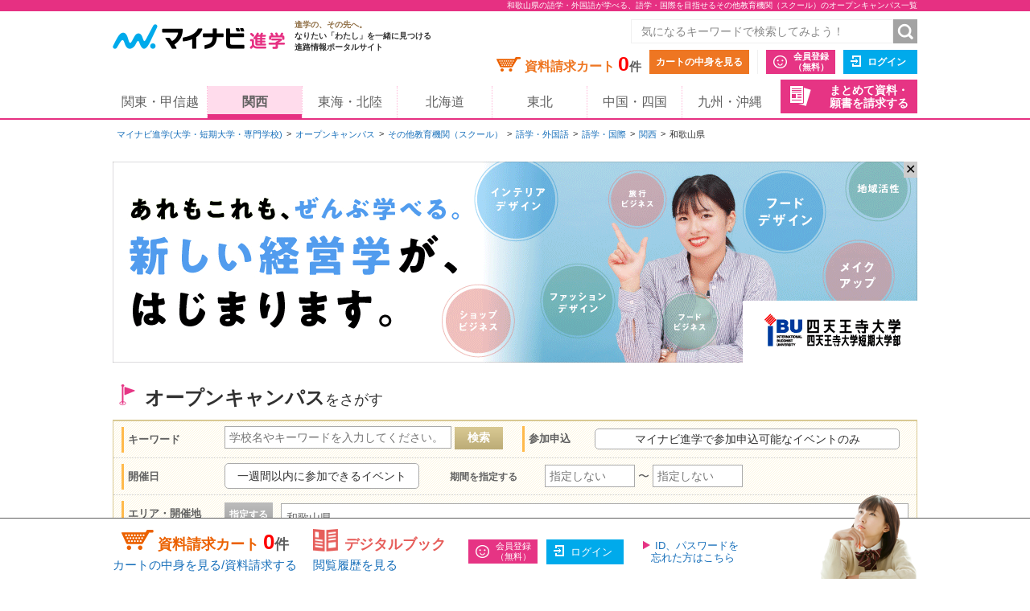

--- FILE ---
content_type: text/html;charset=UTF-8
request_url: https://shingaku.mynavi.jp/zenkoku/search/event/?a=6&el=30&ctd1=3&sc=7&wc=16
body_size: 12845
content:
<!DOCTYPE html>
<html lang="ja">
<head prefix="og: http://ogp.me/ns# fb: http://ogp.me/ns/fb# website: http://ogp.me/ns/website#">
<meta charset="UTF-8">

<meta http-equiv="X-UA-Compatible" content="IE=edge">
<meta name="viewport" content="width=1020">
<link rel="apple-touch-icon" href="/pc/images/common/apple-touch-icon.png?588f126b2a02d57f6df5033b362e0c618cfcd85d">

<meta name="_csrf" content="c6874feb-e4ca-4fd8-8621-584814eb284f" />
<meta name="_csrf_header" content="X-CSRF-TOKEN" />



<title>和歌山県の語学・外国語が学べる、語学・国際を目指せるその他教育機関（スクール）のオープンキャンパス一覧｜マイナビ進学</title>

<meta name="description" content="和歌山県のオープンキャンパス一覧。マイナビ進学は大学・短期大学(短大)・専門学校の情報を紹介し、資料請求できる進学情報サイトです。学校情報のほか、学校見学会・オープンキャンパスや入試・出願情報も数多く掲載しています。マイナビ進学は大学・短期大学(短大)・専門学校の情報を紹介し、資料請求できる進学情報サイトです。学校情報のほか、学校見学会・オープンキャンパスや入試・出願情報も数多く掲載しています。" >

<meta name="robots" content="noindex" />

<link rel="canonical" href="https://shingaku.mynavi.jp/zenkoku/search/event/?a=6&el=30">





<meta property="og:locale" content="ja_JP">
<meta property="og:type" content="website">
<meta property="og:site_name" content="マイナビ進学"/>

<meta property="og:title" content="和歌山県の語学・外国語が学べる、語学・国際を目指せるその他教育機関（スクール）のオープンキャンパス一覧｜マイナビ進学">



<meta property="og:url" content="https://shingaku.mynavi.jp/zenkoku/search/event/?a=6&amp;el=30"/>



<link rel="stylesheet" href="/pc/css/common.css?588f126b2a02d57f6df5033b362e0c618cfcd85d" media="all">



<script src="/pc/js/libs/modernizr.js?588f126b2a02d57f6df5033b362e0c618cfcd85d"></script>

<script type="text/javascript" src="//d.rcmd.jp/shingaku.mynavi.jp/item/recommend.js" charset="UTF-8"></script>
<!-- GA Tag Push -->
<script>
    window.dataLayer = window.dataLayer || [];
    const u_id = '';
    dataLayer.push({
        user_id: u_id !== "" ? u_id : null
    });
</script>
<!-- End GA Tag Push -->
<!-- Google Tag Manager -->
<script>(function(w,d,s,l,i){w[l]=w[l]||[];w[l].push({'gtm.start':
        new Date().getTime(),event:'gtm.js'});var f=d.getElementsByTagName(s)[0],
    j=d.createElement(s),dl=l!='dataLayer'?'&l='+l:'';j.async=true;j.src=
    'https://www.googletagmanager.com/gtm.js?id='+i+dl;f.parentNode.insertBefore(j,f);
})(window,document,'script','dataLayer','GTM-T895KX');</script>
<!-- End Google Tag Manager --><link rel="stylesheet" href="/pc/css/search/search.css?588f126b2a02d57f6df5033b362e0c618cfcd85d" media="all">
<link rel="stylesheet" href="/pc/css/search/colorbox.css?588f126b2a02d57f6df5033b362e0c618cfcd85d" media="all">
<link rel="stylesheet" href="/pc/css/search/jquery.jscrollpane.css?588f126b2a02d57f6df5033b362e0c618cfcd85d" media="all">
<script type="application/ld+json">
{
  "@context": "http://schema.org",
  "@type": "BreadcrumbList",
  "itemListElement":
  [{
    "@type": "ListItem",
    "position": 1,
    "item": {
      "url" : "https://shingaku.mynavi.jp",
      "name": "マイナビ進学(大学・短期大学・専門学校)",
      "id": "https://shingaku.mynavi.jp"
    }
  }
  ,{
    "@type": "ListItem",
    "position": 2,
    "item": {
      "url" : "https://shingaku.mynavi.jp/zenkoku/search/event/?",
      "name": "オープンキャンパス",
      "id" : "https://shingaku.mynavi.jp/zenkoku/search/event/?"
    }
  }
  ,{
    "@type": "ListItem",
    "position": 3,
    "item": {
      "url" : "https://shingaku.mynavi.jp/zenkoku/search/event/?ctd1=3",
      "name": "その他教育機関（スクール）",
      "id" : "https://shingaku.mynavi.jp/zenkoku/search/event/?ctd1=3"
    }
  }
  ,{
    "@type": "ListItem",
    "position": 4,
    "item": {
      "url" : "https://shingaku.mynavi.jp/zenkoku/search/event/?ctd1=3&amp;sc=7",
      "name": "語学・外国語",
      "id" : "https://shingaku.mynavi.jp/zenkoku/search/event/?ctd1=3&amp;sc=7"
    }
  }
  ,{
    "@type": "ListItem",
    "position": 5,
    "item": {
      "url" : "https://shingaku.mynavi.jp/zenkoku/search/event/?ctd1=3&amp;sc=7&amp;wc=16",
      "name": "語学・国際",
      "id" : "https://shingaku.mynavi.jp/zenkoku/search/event/?ctd1=3&amp;sc=7&amp;wc=16"
    }
  }
  ,{
    "@type": "ListItem",
    "position": 6,
    "item": {
      "url" : "https://shingaku.mynavi.jp/zenkoku/search/event/?ctd1=3&amp;sc=7&amp;wc=16&amp;a=6",
      "name": "関西",
      "id" : "https://shingaku.mynavi.jp/zenkoku/search/event/?ctd1=3&amp;sc=7&amp;wc=16&amp;a=6"
    }
  }
  ,{
    "@type": "ListItem",
    "position": 7,
    "item": {
      "name": "和歌山県"
    }
  }
  ]
}
</script>
</head>
<body class="kengakukai">
<!-- Google Tag Manager (noscript) -->
<noscript><iframe src="https://www.googletagmanager.com/ns.html?id=GTM-T895KX"
                  height="0" width="0" style="display:none;visibility:hidden"></iframe></noscript>
<!-- End Google Tag Manager (noscript) --><div id="pagetop" class="page-wrap">
  <header class="g-header">



<h1 class="page-title"><span class="inner">和歌山県の語学・外国語が学べる、語学・国際を目指せるその他教育機関（スクール）のオープンキャンパス一覧</span></h1>



    <div class="inner">
      <a class="logo" href="/"><img src="/pc/images/common/logo_shingaku.png" width="214" height="40" alt="マイナビ進学"></a>
      <p class="logo-lede"><span>進学の、その先へ。</span><br>なりたい「わたし」を一緒に見つける<br>進路情報ポータルサイト</p>

      <form id="freeword_form" class="freeword-form" name="freeword_form" action="/search/freeword/" method="get">
        <input id="common-keyword" class="freeword-text" name="fw" type="text" value=""  placeholder="気になるキーワードで検索してみよう！" maxlength="256">
        <input id="common-freeword-button" class="freeword-submit" type="submit" value="検索">
      <!-- /.freeword-form --></form>
      <ul class="header-menu">
          <li><div class="cart-wrap">資料請求カート <span id="seikyuuCartCount" class="cart-num">0</span><span class="cart-unit">件</span></div><a class="btn-view-cart" href="/seikyuu/sentaku/">カートの中身を見る</a></li>
              <li class="separator"><a class="btn-entry-member" href="https://member.shingaku.mynavi.jp/member/info/register-input?siteId=01" rel="nofollow">会員登録<span>（無料）</span></a></li>
              <li><a class="btn-login" href="javascript:void(0);" onclick="javascript:clickTargetUrl('/login.html?finishTo=https%3A%2F%2Fshingaku.mynavi.jp%2Fzenkoku%2Fsearch%2Fevent%2F%3Fa%3D6%26el%3D30%26ctd1%3D3%26sc%3D7%26wc%3D16');" rel="nofollow">ログイン</a></li>

        <li class="request-bundle">
        <a class="btn-request-bundle" href="/ikkatsu/">まとめて資料・<span>願書を請求する</span></a>
        </li>
      <!-- /.header-menu --></ul>

    <!-- /.inner --></div>
    <nav class="g-nav">
      <ul class="inner">
        <li><a href="/kanto/">関東・甲信越</a></li>
        <li><a class="current" href="/kansai/">関西</a></li>
        <li><a href="/tokai/">東海・北陸</a></li>
        <li><a href="/hokkaido/">北海道</a></li>
        <li><a href="/tohoku/">東北</a></li>
        <li><a href="/shikoku/">中国・四国</a></li>
        <li><a href="/kyusyu/">九州・沖縄</a></li>
      </ul>
    </nav>
  <!-- /.g-header --></header>
  <div class="contents">

<div class="breadcrumbs">
  <ul>
    <li><a href="/">マイナビ進学(大学・短期大学・専門学校)</a></li>
        <li><a href="/search/event/">オープンキャンパス</a></li>
          <li><a href="/zenkoku/search/event/?ctd1=3">その他教育機関（スクール）</a></li>
          <li><a href="/zenkoku/search/event/?ctd1=3&amp;sc=7">語学・外国語</a></li>
          <li><a href="/zenkoku/search/event/?ctd1=3&amp;sc=7&amp;wc=16">語学・国際</a></li>
          <li><a href="/zenkoku/search/event/?ctd1=3&amp;sc=7&amp;wc=16&amp;a=6">関西</a></li>
          <li>和歌山県</li>
  </ul>
<!-- /.breadcrumbs --></div>
<div class="bnr-area-top" id="image_close">
    <a href="javascript:clickAdvertiseAreaCollectLog('https://www.shitennoji.ac.jp/special/aday/lifebusiness/','1','3','2596','16422','10200051','25014744','','','6');"  rel="nofollow" >
        <img src="/img/pabp/147/260115114633/1.gif" alt="">
    </a>
    <span class="floatBanner_closeBtn" id="close" onclick="setClosedAreaImpactBanner();">✕</span>
</div>


    <div class="main">
      <h2 class="contents-title icon-flag">オープンキャンパス<span>をさがす</span></h2>


<div style="display:none;">
  <div id="apoint1_box" class="apointBox">
    <form id="" action="#" method="get">
      <div class="mobal_frame">
      <div class="modal_content">
        <p class="h3">学べる学問を選んでください。</p>
        <dl class="modal_message clearfix">
          <dt>学校探しのワンポイント！</dt>
          <dd>条件が細かすぎると良い学校を見逃すかも。まずは大分野を指定して検索してみよう。</dd>
        </dl>
        <div class="modal_2column clearfix">
          <div class="modal_2column_l">
            <dl class="modal_step01">
              <dt>STEP1</dt>
              <dd>大分類を一つ選んでください。<span class="point01">必須</span></dd>
            </dl>
            <div class="modal_select_wrap">
              <div class="categoryFirst">
                  <label class="checkbox-wrap"><input type="radio" name="studyCategory" value="1"><span>文学・歴史・地理</span></label>
                  <label class="checkbox-wrap"><input type="radio" name="studyCategory" value="2"><span>法律・政治</span></label>
                  <label class="checkbox-wrap"><input type="radio" name="studyCategory" value="3"><span>経済・経営・商学</span></label>
                  <label class="checkbox-wrap"><input type="radio" name="studyCategory" value="4"><span>社会学・マスコミ・観光</span></label>
                  <label class="checkbox-wrap"><input type="radio" name="studyCategory" value="5"><span>人間・心理</span></label>
                  <label class="checkbox-wrap"><input type="radio" name="studyCategory" value="6"><span>福祉・介護</span></label>
                  <label class="checkbox-wrap"><input type="radio" name="studyCategory" value="7"><span>語学・外国語</span></label>
                  <label class="checkbox-wrap"><input type="radio" name="studyCategory" value="8"><span>国際・国際関係</span></label>
                  <label class="checkbox-wrap"><input type="radio" name="studyCategory" value="9"><span>数学・物理・化学</span></label>
                  <label class="checkbox-wrap"><input type="radio" name="studyCategory" value="10"><span>工学・建築</span></label>
                  <label class="checkbox-wrap"><input type="radio" name="studyCategory" value="11"><span>情報学・通信</span></label>
                  <label class="checkbox-wrap"><input type="radio" name="studyCategory" value="12"><span>地球・環境・エネルギー</span></label>
                  <label class="checkbox-wrap"><input type="radio" name="studyCategory" value="13"><span>農学・水産学・生物</span></label>
                  <label class="checkbox-wrap"><input type="radio" name="studyCategory" value="14"><span>医学・歯学・薬学・看護・リハビリ</span></label>
                  <label class="checkbox-wrap"><input type="radio" name="studyCategory" value="15"><span>体育・健康・スポーツ</span></label>
                  <label class="checkbox-wrap"><input type="radio" name="studyCategory" value="16"><span>生活・服飾・美容</span></label>
                  <label class="checkbox-wrap"><input type="radio" name="studyCategory" value="17"><span>栄養・食物</span></label>
                  <label class="checkbox-wrap"><input type="radio" name="studyCategory" value="18"><span>教育・保育</span></label>
                  <label class="checkbox-wrap"><input type="radio" name="studyCategory" value="19"><span>芸術・表現・音楽</span></label>
                  <label class="checkbox-wrap"><input type="radio" name="studyCategory" value="20"><span>総合・教養</span></label>
              </div>
            </div>
          </div><!-- /modal_2column_l -->
          <div class="modal_2column_r">
            <dl class="modal_step01">
              <dt>STEP2</dt>
              <dd>小分類を一つ選んでください。<span class="point02">任意</span></dd>
            </dl>
            <div class="modal_select_wrap">
              <div class="categorySecond"></div>
            </div>
          </div><!-- /modal_2column_r -->
          </div><!-- /modal_2column -->
          <div class="btn-wrap"><span class="btn-more">この条件で確定する</span>
            <span class="search-reset-btn">
              <input type="reset" id="reset_studyCategory" value="条件をリセット">
            </span>
          </div>
        </div><!-- /modal_content -->
      </div><!-- /mobal_frame -->
    </form>
  <!-- /.apoint1_box --></div>

  <div id="apoint2_box" class="apointBox">
    <form id="" action="#" method="get">
      <div class="mobal_frame">
        <div class="modal_content">
        <p class="h3">目指せる職種を選んでください。</p>
        <dl class="modal_message clearfix">
        <dt>学校探しのワンポイント！</dt>
        <dd>条件が細かすぎると良い学校を見逃すかも。まずは大分野を指定して検索してみよう。</dd>
        </dl>
        <div class="modal_3column clearfix">
          <div class="modal_3column_l">
            <dl class="modal_step01">
              <dt>STEP1</dt>
              <dd>大分類を一つ<br>選んでください。<span class="point01">必須</span></dd>
            </dl>
            <div class="modal_select_wrap">
              <div class="categoryFirst">
                  <label class="checkbox-wrap"><input type="radio" name="workCategory" value="1"><span>コンピュータ・Web・ゲーム</span></label>
                  <label class="checkbox-wrap"><input type="radio" name="workCategory" value="2"><span>機械・電気・化学</span></label>
                  <label class="checkbox-wrap"><input type="radio" name="workCategory" value="3"><span>自動車・航空・船舶・鉄道・宇宙</span></label>
                  <label class="checkbox-wrap"><input type="radio" name="workCategory" value="4"><span>建築・土木・インテリア</span></label>
                  <label class="checkbox-wrap"><input type="radio" name="workCategory" value="5"><span>動物・植物</span></label>
                  <label class="checkbox-wrap"><input type="radio" name="workCategory" value="6"><span>環境・自然・バイオ</span></label>
                  <label class="checkbox-wrap"><input type="radio" name="workCategory" value="7"><span>医療・歯科・看護・リハビリ</span></label>
                  <label class="checkbox-wrap"><input type="radio" name="workCategory" value="8"><span>福祉・介護</span></label>
                  <label class="checkbox-wrap"><input type="radio" name="workCategory" value="9"><span>美容・理容・メイクアップ</span></label>
                  <label class="checkbox-wrap"><input type="radio" name="workCategory" value="10"><span>エステ・ネイル・リラクゼーション</span></label>
                  <label class="checkbox-wrap"><input type="radio" name="workCategory" value="11"><span>食・栄養・調理・製菓</span></label>
                  <label class="checkbox-wrap"><input type="radio" name="workCategory" value="12"><span>教育</span></label>
                  <label class="checkbox-wrap"><input type="radio" name="workCategory" value="13"><span>保育・こども</span></label>
                  <label class="checkbox-wrap"><input type="radio" name="workCategory" value="14"><span>健康・スポーツ</span></label>
                  <label class="checkbox-wrap"><input type="radio" name="workCategory" value="15"><span>ビジネス・経営</span></label>
                  <label class="checkbox-wrap"><input type="radio" name="workCategory" value="16"><span>語学・国際</span></label>
                  <label class="checkbox-wrap"><input type="radio" name="workCategory" value="17"><span>公務員・政治・法律</span></label>
                  <label class="checkbox-wrap"><input type="radio" name="workCategory" value="18"><span>旅行・ホテル・ブライダル・観光</span></label>
                  <label class="checkbox-wrap"><input type="radio" name="workCategory" value="19"><span>ファッション</span></label>
                  <label class="checkbox-wrap"><input type="radio" name="workCategory" value="20"><span>デザイン・芸術・写真</span></label>
                  <label class="checkbox-wrap"><input type="radio" name="workCategory" value="21"><span>マスコミ・芸能・アニメ・声優・漫画</span></label>
                  <label class="checkbox-wrap"><input type="radio" name="workCategory" value="22"><span>音楽・イベント</span></label>
              </div>
            </div>
          </div><!-- /modal_3column_l -->
          <div class="modal_3column_c">
            <dl class="modal_step01">
              <dt>STEP2</dt>
              <dd>中分類を一つ<br>選んでください。<span class="point02">任意</span></dd>
            </dl>
            <div class="modal_select_wrap">
              <div class="categorySecond"></div>
            </div>
          </div><!-- /modal_3column_c -->
          <div class="modal_3column_r">
            <dl class="modal_step01">
              <dt>STEP3</dt>
              <dd>小分類を一つ<br>選んでください。<span class="point02">任意</span></dd>
            </dl>
            <div class="modal_select_wrap">
              <div class="categoryThird"></div>
            </div>
          </div><!-- /modal_3column_r -->
        </div><!-- /modal_3column -->
          <div class="btn-wrap"><span class="btn-more">この条件で確定する</span>
            <span class="search-reset-btn">
              <input type="reset" id="reset_workCategory" value="条件をリセット">
            </span>
          </div>
        </div><!-- /modal_content -->
      </div><!-- /mobal_frame -->
    </form>
  <!-- /.apoint2_box --></div>

  <div id="apoint3_box" class="apointBox js-event-modal">
    <form id="" action="#" method="get">

      <div class="mobal_frame">

        <div class="modal_content">
          <p class="h3">イベントの特徴を選んでください。<span>（複数選択可）</span></p>

          <div class="modal_longcolumn_checkarea clearfix">
                <div class="modal_select_wrap">
              <label class="long js-nocheck "><input type="checkbox" name="event_fueture" value="1">無料ランチ付き</label>
              <label class="short js-nocheck "><input type="checkbox" name="event_fueture" value="2">保護者同伴可</label>
              <label class="short js-nocheck "><input type="checkbox" name="event_fueture" value="3">プレゼントあり</label>
              <label class="short js-nocheck "><input type="checkbox" name="event_fueture" value="4">入退場自由</label>
              <label class="long js-nocheck "><input type="checkbox" name="event_fueture" value="5">事前申込不要</label>
                </div><!-- /modal_select_wrap -->
                <div class="modal_select_wrap">
              <label class="long js-nocheck "><input type="checkbox" name="event_fueture" value="6">体験講座</label>
              <label class="short js-nocheck "><input type="checkbox" name="event_fueture" value="7">模擬授業</label>
              <label class="short js-nocheck "><input type="checkbox" name="event_fueture" value="8">キャンパスツアー</label>
              <label class="short js-nocheck "><input type="checkbox" name="event_fueture" value="9">在学生と話すことができる</label>
              <label class="long js-nocheck "><input type="checkbox" name="event_fueture" value="10">受験料の割引・免除あり</label>
                </div><!-- /modal_select_wrap -->
                <div class="modal_select_wrap">
              <label class="long js-nocheck "><input type="checkbox" name="event_fueture" value="11">総合型選抜／AO入試エントリー受付</label>
              <label class="short js-nocheck "><input type="checkbox" name="event_fueture" value="12">入試対策講座開催</label>
              <label class="short js-nocheck "><input type="checkbox" name="event_fueture" value="13">交通費補助</label>
              <label class="short js-nocheck "><input type="checkbox" name="event_fueture" value="14">無料送迎バス運行</label>
              <label class="long js-nocheck "><input type="checkbox" name="event_fueture" value="15">宿泊補助あり</label>
                </div><!-- /modal_select_wrap -->
                <div class="modal_select_wrap">
              <label class="long js-nocheck "><input type="checkbox" name="event_fueture" value="16">学園祭と同時開催</label>
              <label class="short js-nocheck "><input type="checkbox" name="event_fueture" value="17">願書無料配布</label>
              <label class="short js-nocheck "><input type="checkbox" name="event_fueture" value="18">過去問題配布</label>
              <label class="short js-nocheck "><input type="checkbox" name="event_fueture" value="19">個別対応</label>
                </div><!-- /modal_select_wrap -->

            <div class="btn-wrap"><span class="btn-more">この条件で確定する</span>
              <span class="search-reset-btn">
                <input type="reset" id="reset_apoint3_box" value="条件をリセット">
              </span>
            </div>

          </div><!-- /modal_1column_checkarea -->

        </div><!-- /modal_content -->

      </div><!-- /mobal_frame -->
    </form>
  <!-- /.apoint3_box --></div>


<div id="apoint5_box" class="apointBox">
  <form id="" action="#" method="get">
  <div class="mobal_frame">
    <div class="modal_content">
      <p class="h3">エリアを選んでください。</p>

      <div class="modal_1column_checkarea clearfix">
        <div class="modal_select_wrap type02">
          <dl class="clearfix">
          <dt>エリア</dt>
          <dd class="js-area-search js-checkbox-radio">
            <label class="checkbox-wrap areaType js-nocheck" onclick="onClickArea('')">
              <input id="aAll" type="checkbox" name="area" class="checkall" value="" />
              <span>すべて</span>
            </label>
              <label onclick="onClickArea('1')" class="checkbox-wrap areaType js-nocheck">
                <input type="checkbox" name="area" value="1" />
                <span>北海道</span>
              </label>
              <label onclick="onClickArea('2')" class="checkbox-wrap areaType js-nocheck">
                <input type="checkbox" name="area" value="2" />
                <span>東北</span>
              </label>
              <label onclick="onClickArea('3')" class="checkbox-wrap areaType js-nocheck">
                <input type="checkbox" name="area" value="3" />
                <span>関東・甲信越</span>
              </label>
              <label onclick="onClickArea('4')" class="checkbox-wrap areaType js-nocheck">
                <input type="checkbox" name="area" value="4" />
                <span>東海・北陸</span>
              </label>
              <label onclick="onClickArea('6')" class="checkbox-wrap areaType js-checked">
                <input type="checkbox" name="area" value="6" />
                <span>関西</span>
              </label>
              <label onclick="onClickArea('7')" class="checkbox-wrap areaType js-nocheck">
                <input type="checkbox" name="area" value="7" />
                <span>中国・四国</span>
              </label>
              <label onclick="onClickArea('8')" class="checkbox-wrap areaType js-nocheck">
                <input type="checkbox" name="area" value="8" />
                <span>九州・沖縄</span>
              </label>
          </dd>
          </dl>
        </div><!-- /modal_select_wrap -->
        <div id="areaType" data-areacode="6" style="display:none"></div>
        <p class="h3">開催地を選んでください。</p>
        <div class="modal_1column_checkarea clearfix">
        <div class="modal_select_wrap type02">
          <dl id="showLocation" class="clearfix">
          <dt>開催地</dt>
          <dd class="js-checkbox-all">
            <label id="allLocation" class="checkbox-wrap js-nocheck">
              <input type="checkbox" id="elAll" name="location" class="checkall" value="" >
              <span>すべて</span>
            </label>
                <label name="location" data-areacode="1" class="checkbox-wrap js-nocheck">
                  <input type="checkbox" name="location" value="1">
                  <span>北海道</span>
                </label>
                <label name="location" data-areacode="2" class="checkbox-wrap js-nocheck">
                  <input type="checkbox" name="location" value="2">
                  <span>青森県</span>
                </label>
                <label name="location" data-areacode="2" class="checkbox-wrap js-nocheck">
                  <input type="checkbox" name="location" value="3">
                  <span>岩手県</span>
                </label>
                <label name="location" data-areacode="2" class="checkbox-wrap js-nocheck">
                  <input type="checkbox" name="location" value="4">
                  <span>宮城県</span>
                </label>
                <label name="location" data-areacode="2" class="checkbox-wrap js-nocheck">
                  <input type="checkbox" name="location" value="5">
                  <span>秋田県</span>
                </label>
                <label name="location" data-areacode="2" class="checkbox-wrap js-nocheck">
                  <input type="checkbox" name="location" value="6">
                  <span>山形県</span>
                </label>
                <label name="location" data-areacode="2" class="checkbox-wrap js-nocheck">
                  <input type="checkbox" name="location" value="7">
                  <span>福島県</span>
                </label>
                <label name="location" data-areacode="3" class="checkbox-wrap js-nocheck">
                  <input type="checkbox" name="location" value="8">
                  <span>茨城県</span>
                </label>
                <label name="location" data-areacode="3" class="checkbox-wrap js-nocheck">
                  <input type="checkbox" name="location" value="9">
                  <span>栃木県</span>
                </label>
                <label name="location" data-areacode="3" class="checkbox-wrap js-nocheck">
                  <input type="checkbox" name="location" value="10">
                  <span>群馬県</span>
                </label>
                <label name="location" data-areacode="3" class="checkbox-wrap js-nocheck">
                  <input type="checkbox" name="location" value="11">
                  <span>埼玉県</span>
                </label>
                <label name="location" data-areacode="3" class="checkbox-wrap js-nocheck">
                  <input type="checkbox" name="location" value="12">
                  <span>千葉県</span>
                </label>
                <label name="location" data-areacode="3" class="checkbox-wrap js-nocheck">
                  <input type="checkbox" name="location" value="13">
                  <span>東京都</span>
                </label>
                <label name="location" data-areacode="3" class="checkbox-wrap js-nocheck">
                  <input type="checkbox" name="location" value="14">
                  <span>神奈川県</span>
                </label>
                <label name="location" data-areacode="3" class="checkbox-wrap js-nocheck">
                  <input type="checkbox" name="location" value="15">
                  <span>新潟県</span>
                </label>
                <label name="location" data-areacode="3" class="checkbox-wrap js-nocheck">
                  <input type="checkbox" name="location" value="19">
                  <span>山梨県</span>
                </label>
                <label name="location" data-areacode="3" class="checkbox-wrap js-nocheck">
                  <input type="checkbox" name="location" value="20">
                  <span>長野県</span>
                </label>
                <label name="location" data-areacode="4" class="checkbox-wrap js-nocheck">
                  <input type="checkbox" name="location" value="16">
                  <span>富山県</span>
                </label>
                <label name="location" data-areacode="4" class="checkbox-wrap js-nocheck">
                  <input type="checkbox" name="location" value="17">
                  <span>石川県</span>
                </label>
                <label name="location" data-areacode="4" class="checkbox-wrap js-nocheck">
                  <input type="checkbox" name="location" value="18">
                  <span>福井県</span>
                </label>
                <label name="location" data-areacode="4" class="checkbox-wrap js-nocheck">
                  <input type="checkbox" name="location" value="21">
                  <span>岐阜県</span>
                </label>
                <label name="location" data-areacode="4" class="checkbox-wrap js-nocheck">
                  <input type="checkbox" name="location" value="22">
                  <span>静岡県</span>
                </label>
                <label name="location" data-areacode="4" class="checkbox-wrap js-nocheck">
                  <input type="checkbox" name="location" value="23">
                  <span>愛知県</span>
                </label>
                <label name="location" data-areacode="4" class="checkbox-wrap js-nocheck">
                  <input type="checkbox" name="location" value="24">
                  <span>三重県</span>
                </label>
                <label name="location" data-areacode="6" class="checkbox-wrap js-nocheck">
                  <input type="checkbox" name="location" value="25">
                  <span>滋賀県</span>
                </label>
                <label name="location" data-areacode="6" class="checkbox-wrap js-nocheck">
                  <input type="checkbox" name="location" value="26">
                  <span>京都府</span>
                </label>
                <label name="location" data-areacode="6" class="checkbox-wrap js-nocheck">
                  <input type="checkbox" name="location" value="27">
                  <span>大阪府</span>
                </label>
                <label name="location" data-areacode="6" class="checkbox-wrap js-nocheck">
                  <input type="checkbox" name="location" value="28">
                  <span>兵庫県</span>
                </label>
                <label name="location" data-areacode="6" class="checkbox-wrap js-nocheck">
                  <input type="checkbox" name="location" value="29">
                  <span>奈良県</span>
                </label>
                <label name="location" data-areacode="6" class="checkbox-wrap js-checked">
                  <input type="checkbox" name="location" value="30">
                  <span>和歌山県</span>
                </label>
                <label name="location" data-areacode="7" class="checkbox-wrap js-nocheck">
                  <input type="checkbox" name="location" value="31">
                  <span>鳥取県</span>
                </label>
                <label name="location" data-areacode="7" class="checkbox-wrap js-nocheck">
                  <input type="checkbox" name="location" value="32">
                  <span>島根県</span>
                </label>
                <label name="location" data-areacode="7" class="checkbox-wrap js-nocheck">
                  <input type="checkbox" name="location" value="33">
                  <span>岡山県</span>
                </label>
                <label name="location" data-areacode="7" class="checkbox-wrap js-nocheck">
                  <input type="checkbox" name="location" value="34">
                  <span>広島県</span>
                </label>
                <label name="location" data-areacode="7" class="checkbox-wrap js-nocheck">
                  <input type="checkbox" name="location" value="35">
                  <span>山口県</span>
                </label>
                <label name="location" data-areacode="7" class="checkbox-wrap js-nocheck">
                  <input type="checkbox" name="location" value="36">
                  <span>徳島県</span>
                </label>
                <label name="location" data-areacode="7" class="checkbox-wrap js-nocheck">
                  <input type="checkbox" name="location" value="37">
                  <span>香川県</span>
                </label>
                <label name="location" data-areacode="7" class="checkbox-wrap js-nocheck">
                  <input type="checkbox" name="location" value="38">
                  <span>愛媛県</span>
                </label>
                <label name="location" data-areacode="7" class="checkbox-wrap js-nocheck">
                  <input type="checkbox" name="location" value="39">
                  <span>高知県</span>
                </label>
                <label name="location" data-areacode="8" class="checkbox-wrap js-nocheck">
                  <input type="checkbox" name="location" value="40">
                  <span>福岡県</span>
                </label>
                <label name="location" data-areacode="8" class="checkbox-wrap js-nocheck">
                  <input type="checkbox" name="location" value="41">
                  <span>佐賀県</span>
                </label>
                <label name="location" data-areacode="8" class="checkbox-wrap js-nocheck">
                  <input type="checkbox" name="location" value="42">
                  <span>長崎県</span>
                </label>
                <label name="location" data-areacode="8" class="checkbox-wrap js-nocheck">
                  <input type="checkbox" name="location" value="43">
                  <span>熊本県</span>
                </label>
                <label name="location" data-areacode="8" class="checkbox-wrap js-nocheck">
                  <input type="checkbox" name="location" value="44">
                  <span>大分県</span>
                </label>
                <label name="location" data-areacode="8" class="checkbox-wrap js-nocheck">
                  <input type="checkbox" name="location" value="45">
                  <span>宮崎県</span>
                </label>
                <label name="location" data-areacode="8" class="checkbox-wrap js-nocheck">
                  <input type="checkbox" name="location" value="46">
                  <span>鹿児島県</span>
                </label>
                <label name="location" data-areacode="8" class="checkbox-wrap js-nocheck">
                  <input type="checkbox" name="location" value="47">
                  <span>沖縄県</span>
                </label>
          </dd>
          </dl>
        </div><!-- /modal_select_wrap -->

        <div class="btn-wrap">
          <span class="btn-more">この条件で確定する</span>
          <span class="search-reset-btn">
            <input type="reset" id="reset_apoint5_box" value="条件をリセット">
          </span>
        </div>

      </div><!-- /modal_1column_checkarea -->
    </div><!-- /modal_content -->
    </div>
  </div><!-- /mobal_frame -->
  </form>
</div><!-- /#apoint5_box -->

<div id="apoint6_box" class="apointBox">
  <form id="" action="#" method="get">
  <div class="mobal_frame">
    <div class="modal_content">
      <p class="h3">学校の種類を選んでください。</p>

      <div class="modal_1column_checkarea clearfix">
        <div class="modal_select_wrap type02">
          <dl class="clearfix">
          <dt>学校の種類</dt>
          <dd class="js-area-search js-checkbox-all">
              <label class="checkbox-wrap js-nocheck"><input type="checkbox" name="school" class="checkall" value="" checked><span>すべて</span></label>
              <label class="checkbox-wrap "><input type="checkbox" name="school" value="1"><span>大学・短大</span></label>
              <label class="checkbox-wrap "><input type="checkbox" name="school" value="2"><span>専門学校</span></label>
              <label class="checkbox-wrap "><input type="checkbox" name="school" value="11"><span>海外の大学</span></label>
              <label class="checkbox-wrap js-checked"><input type="checkbox" name="school" value="3"><span>その他教育機関（スクール）</span></label>
              <label class="checkbox-wrap "><input type="checkbox" name="school" value="4"><span>留学関係機関</span></label>
              <label class="checkbox-wrap "><input type="checkbox" name="school" value="13"><span>奨学金機関</span></label>
              <label class="checkbox-wrap "><input type="checkbox" name="school" value="6"><span>予備校・塾</span></label>
              <label class="checkbox-wrap "><input type="checkbox" name="school" value="14"><span>教育関連情報</span></label>
          </dd>
          </dl>
        </div><!-- /modal_select_wrap -->

        <div class="btn-wrap">
          <span class="btn-more">この条件で確定する</span>
          <span class="search-reset-btn">
            <input type="reset" id="reset_apoint6_box" value="条件をリセット">
          </span>
        </div>

      </div><!-- /modal_1column_checkarea -->
    </div><!-- /modal_content -->
  </div><!-- /mobal_frame -->
  </form>
</div><!-- /#apoint6_box -->

<div id="apoint7_box" class="apointBox">
  <form id="" action="#" method="get">
  <div class="mobal_frame">
    <div class="modal_content">
      <p class="h3">イベントの種類を選んでください。</p>

      <div class="modal_1column_checkarea clearfix">
        <div class="modal_select_wrap type02">
          <dl class="clearfix">
          <dt>イベントの種類</dt>
          <dd class="js-checkbox-all">
            <label class="checkbox-wrap js-checked"><input type="checkbox" name="eventtype" class="checkall" value=""><span>すべて</span></label>
            <label class="checkbox-wrap js-nocheck"><input type="checkbox" name="eventtype" value="1"><span>オープンキャンパス</span></label>
            <label class="checkbox-wrap js-nocheck"><input type="checkbox" name="eventtype" value="2"><span>学校見学会</span></label>
            <label class="checkbox-wrap js-nocheck"><input type="checkbox" name="eventtype" value="7"><span>個別見学会</span></label>
            <label class="checkbox-wrap js-nocheck"><input type="checkbox" name="eventtype" value="3"><span>体験入学</span></label>
            <label class="checkbox-wrap js-nocheck"><input type="checkbox" name="eventtype" value="4"><span>進路相談会</span></label>
            <label class="checkbox-wrap js-nocheck"><input type="checkbox" name="eventtype" value="5"><span>学園祭・文化祭</span></label>
            <label class="checkbox-wrap js-nocheck"><input type="checkbox" name="eventtype" value="8"><span>WEBオープンキャンパス</span></label>
            <label class="checkbox-wrap js-nocheck"><input type="checkbox" name="eventtype" value="9"><span>WEB学校見学会</span></label>
            <label class="checkbox-wrap js-nocheck"><input type="checkbox" name="eventtype" value="10"><span>WEB個別面談</span></label>
            <label class="checkbox-wrap js-nocheck"><input type="checkbox" name="eventtype" value="6"><span>その他のイベント</span></label>
          </dd>
          </dl>
        </div><!-- /modal_select_wrap -->

        <div class="btn-wrap">
          <span class="btn-more">この条件で確定する</span>
          <span class="search-reset-btn">
            <input type="reset" id="reset_apoint7_box" value="条件をリセット">
          </span>
        </div>

      </div><!-- /modal_1column_checkarea -->
    </div><!-- /modal_content -->
  </div><!-- /mobal_frame -->
  </form>
</div><!-- /#apoint7_box -->
</div>

<div class="search-item-wrap">
  <form id="search-form" method="get">
    <table class="search-item">
      <tbody>
        <tr>
          <th scope="col"><span class="left-bar">キーワード</span></th>
          <td colspan="3">
            <input class="keyword" type="text" name="word" value="" placeholder="学校名やキーワードを入力してください。" maxlength="256">
            <input class="btn-submit1" type="submit" name="" value="検索">
            <div class="plus-input">
              <span class="input-title left-bar input-title-min">参加申込</span>
              <div class="search-item-outer">
                <span class="term-01">
                  <label class="checkbox-wrap js-nocheck"><input type="checkbox" name="eom" value="1"><span>マイナビ進学で参加申込可能なイベントのみ</span></label>
                </span>
              </div>
            </div>
         </td>
          <tr class="search-item-event-term">
            <th scope="col"><span class="left-bar">開催日</span></th>
            <td colspan="3">
              <div class="search-item-outer">
                <span class="term-01">
                  <label class="checkbox-wrap js-nocheck "><input type="checkbox" name="eventOneweek" value="1"><span>一週間以内に参加できるイベント</span></label>
                </span>
                <span class="term-02">
                  <span>期間を指定する</span>
                  <input type="text" name="eds" id="search-term-start" class="search-datepicker" readonly value="" placeholder="指定しない">
                  〜
                  <input type="text" name="ede" id="search-term-end" class="search-datepicker" readonly value="" placeholder="指定しない">
                </span>
              </div>
            </td>
          </tr>
        <tr id="todouhuken">
          <th scope="col"><span class="left-bar">エリア・開催地</span></th>
          <td colspan="3">
            <div class="search-item-outer area">
              <div class="btn-apoint apoint5_open">指定する</div>
              <p class="return-keyword" id="apoint5_boxText">和歌山県</p>
                <input type="hidden" name="a" value="6" />
                <input type="hidden" name="el" value="30" />
            </div>
          </td>
        </tr>
        <tr id="gakkou">
          <th scope="col"><span class="left-bar">学校の種類</span></th>
          <td colspan="3">
            <div class="btn-apoint apoint6_open">指定する</div>
            <p class="return-keyword" id="apoint6_boxText">その他教育機関（スクール）</p>
              <input type="hidden" name="ctd1" value="3" />
          </td>
        </tr>
        <tr id="kengakukai">
          <th scope="col"><span class="left-bar">イベントの種類</span></th>
          <td colspan="3">
            <div class="btn-apoint apoint7_open">指定する</div>
            <p class="return-keyword" id="apoint7_boxText"></p>
          </td>
        </tr>
        <tr class="targetFeature" >
          <th scope="col"><span class="left-bar">学べる学問</span></th>
          <td class="keyword-cell">
           <div class="btn-apoint apoint1_open">指定する</div>
            <p class="return-keyword"  id="studyCategoryText">語学・外国語</p>
                    <input type="hidden" name="sc" value="7" />

          </td>
          <th scope="col"><span class="left-bar">目指せる職種</span></th>
          <td class="keyword-cell">
           <div class="btn-apoint apoint2_open">指定する</div>
            <p class="return-keyword"  id="workCategoryText">語学・国際</p>
                    <input type="hidden" name="wc" value="16" />
          </td>
        </tr>
        <tr>
          <th scope="col"><span class="left-bar">イベントの特徴</span></th>
          <td colspan="3">
           <div class="btn-apoint apoint3_open">指定する</div>
            <p class="return-keyword" id="apoint3_boxText"></p>
          </td>
        </tr>
      </tbody>
    </table>
      <div class="btn-wrap"><span class="btn-more">この条件で検索する</span>
    <span class="search-reset-btn">
      <input type="reset" value="検索条件をリセット">
    </span>
    </div>
  </form>
<!-- /.search-item-wrap --></div>


<section class="search-result">
    <section style="" class="search-result" id="searchResult">
      <p class="search-result-title h3">検索条件に該当するものはありませんでした。<br>検索条件の指定を変えて再検索してみてください。</p>
      <div class="search-result-nav" style="display: none;">
        <p class="search-result-num" id="search-result-num">48<span class="search-result-unit">件</span></p>
        <p class="search-current-num" id="search-current-num">1-20件を表示。</p>
        <nav class="result-pager result-pager-top">
          <ul name="page-index"><li class="prev disabled"><a href="javascript:void(0)"><span>前へ</span></a></li><li>1</li><li><a href="javascript:void(0)" onclick="pageChenge(1)">2</a></li><li><a href="javascript:void(0)" onclick="pageChenge(2)">3</a></li><li class="next"><a href="javascript:void(0)" onclick="pageChenge(1)"><span>次へ</span></a></li></ul>
        </nav>
      </div>

      <ul class="search-result-list"></ul>

      <nav class="result-pager result-pager-bottom" style="display: none;">
        <ul name="page-index"><li class="prev disabled"><a href="javascript:void(0)"><span>前へ</span></a></li><li>1</li><li><a href="javascript:void(0)" onclick="pageChenge(1)">2</a></li><li><a href="javascript:void(0)" onclick="pageChenge(2)">3</a></li><li class="next"><a href="javascript:void(0)" onclick="pageChenge(1)"><span>次へ</span></a></li></ul>
      </nav>
    </section>
  <nav class="result-pager result-pager-bottom">
    <ul>

    </ul>
  </nav>
  <div class="search-other"><a href="/zenkoku/search/dt/?a=6&amp;ctd1=3&amp;sc=7&amp;wc=16">現在の検索条件で学校をさがす</a></div>
</section>


<aside id="search-result-type-event" class="search-recommend search-recommend-border-gray">
    <header>
        <h2 class="title">今月開催予定のおすすめイベント</h2>
    </header>
    <ul class="search-recommend-inner recommend-event">
        <li>
            <div class="event-category event-category-3 searchResultEventItem_area recomend-event-category">
                体験入学
                <span>和歌山県</span>
            </div>
            <div class="recomend-event-data">
                <a href="/gakkou/4492/gk/#e25013199">スペシャル体験学習　ブライダル（大原簿記法律&amp;製菓専門学校和歌山校）</a><br>
                <span>各分野のプロフェッショナルな先生の授業を体感しよう！</span>
          </div>
            <!-- /.list --></li>
        <li>
            <div class="event-category event-category-1 searchResultEventItem_area recomend-event-category">
                オープンキャンパス
                <span>和歌山県</span>
            </div>
            <div class="recomend-event-data">
                <a href="/gakkou/3091/gk/#e25031289">オープンキャンパス開催！【10月～3月】（和歌山コンピュータビジネス専門学校）</a><br>
                <span>半日で学校の全てがわかる！　気になるコースの授業が体験できる！</span>
          </div>
            <!-- /.list --></li>
        <li>
            <div class="event-category event-category-3 searchResultEventItem_area recomend-event-category">
                体験入学
                <span>和歌山県</span>
            </div>
            <div class="recomend-event-data">
                <a href="/gakkou/7024/gk/#e25013182">スペシャル体験学習　情報IT（大原情報医療保育専門学校和歌山校）</a><br>
                <span>各分野のプロフェッショナルな先生の授業を体感しよう！</span>
          </div>
            <!-- /.list --></li>
        <li>
            <div class="event-category event-category-1 searchResultEventItem_area recomend-event-category">
                オープンキャンパス
                <span>和歌山県</span>
            </div>
            <div class="recomend-event-data">
                <a href="/gakkou/5471/gk/#e25031440">2025年度オープンキャンパス（和歌山リハビリテーション専門職大学）</a><br>
                <span>オープンキャンパスに参加して、自分の進路を考えよう♪</span>
          </div>
            <!-- /.list --></li>
        <li>
            <div class="event-category event-category-1 searchResultEventItem_area recomend-event-category">
                オープンキャンパス
                <span>和歌山県</span>
            </div>
            <div class="recomend-event-data">
                <a href="/gakkou/7423/gk/#e25014841">オープンキャンパス2025（和歌山医療スポーツ専門学校）</a><br>
                <span>医療人やトレーナーの第1歩へ！オープンキャンパスで学校を肌で感じよう</span>
          </div>
            <!-- /.list --></li>
      <!-- /.list --></ul>
    <div class="scheduled-events-recommend-link">
        <a href="/zenkoku/search/event/?eds=2026/02/01&amp;ede=2026/02/28&amp;a=6&amp;el=30">今月開催予定のおすすめイベントをもっとみてみる</a>
    </div>
  <!-- /.search-recommend --></aside>

    <!-- /.main --></div>
  <!-- /.contents --></div>


<div class="pagetop">
  <div class="inner">
    <a href="#pagetop">和歌山県の語学・外国語が学べる、語学・国際を目指せるその他教育機関（スクール）のオープンキャンパス一覧ページ上部へ</a>
  <!-- /.inner --></div>
<!-- /.pagetop --></div>

<div class="area-event-contents inner">
<section class="area-event-txt04 area-event">
  <h4 class="title">オープンキャンパスの知識を身につけよう！</h4>
  <div class="area-event-knowledge toggle-box">
    <dl>
      <dt>オープンキャンパスの基礎知識</dt>
      <dd>
        <p>現在、ほとんどの学校で実施されているオープンキャンパスは、受験生が学校の雰囲気を肌で感じることができる絶好の機会です。
          最近では、工夫を凝らしたイベントを行う大学も多いようですが、一体どんなことが行われているのでしょうか。オープンキャンパスの内容や参加すべき理由について具体的にみていきましょう。</p>
        <p class="link-txt"><a href="/rd/23000012/" class="qa-link">オープンキャンパスの基礎知識について詳しく見る→</a></p>
      </dd>
    </dl>
    <dl>
      <dt>事前準備・当日の回り方</dt>
      <dd>
        <p>いざオープンキャンパスに参加したものの、資料をたくさんもらっただけで肝心なことが聞けなかった、学校の印象もたいして残らなかった……なんてことになってしまっては、限られた時間しかない受験生にとっては大きな損失。貴重な時間を使って参加するオープンキャンパスを、より有意義にするための秘訣は適切な事前準備と当日の効率的な回り方にあるのです！</p>
        <p class="link-txt"><a href="/rd/23000013/" class="qa-link">事前準備・当日の回り方について詳しく見る→</a></p>
      </dd>
    </dl>
    <dl>
      <dt>オープンキャンパスでのチェックポイント</dt>
      <dd>
        <p>大学、短期大学、専門学校が、受験生に向けて学内の施設や設備を開放するオープンキャンパスは、学校のリアルな姿を見ることができる絶好の機会です。
          受験生の約8割が参加するオープンキャンパス。ただ「楽しかった」で終わってしまってはもったいない！確認すべきポイントをしっかり押さえて志望校選択に大いに役立てましょう。</p>
        <p class="link-txt"><a href="/rd/23000014/" class="qa-link">オープンキャンパスでのチェックポイントについて詳しく見る→</a></p>
      </dd>
    </dl>
    <dl>
      <dt>その他の説明会、学校訪問</dt>
      <dd>
        <p>多数ある中からたった1つだけを選ばなくてはならない進学先。より多くの情報から吟味して、自分にピッタリな理想の進学先を選びたいものです。
          オープンキャンパス以外にも、それぞれの学校では説明会を開催。次年度入試のガイダンス、学部・学科別のガイダンス、個別相談などが実施されています。
          遠方の学校が自分の住んでいる地域にやってきて、説明会を開いている可能性もあります。その他、さまざまなイベントがありますので、インターネットなどを常時チェックして情報を集めておきましょう。</p>
        <p class="link-txt"><a href="/rd/23000015/" class="qa-link">その他の説明会、学校訪問について詳しく見る→</a></p>
      </dd>
    </dl>
  </div>
</section>
<section class="area-event-txt03 area-event">
  <h4 class="title">オープンキャンパス Q&A</h4>
  <div class="toggle-box">
    <div class="area-event-qa">
      <dl>
        <dt>参加予約は必要？</dt>
        <dd><p>予約が必要な場合と自由に参加できる場合があるので、必ず事前に確認しておこう。<br>
          メールや学校のホームページからも簡単に予約できるので便利です。
          申し込み締切日を設定している学校もあるから、早めに予約しよう。</p></dd>
      </dl>
      <dl>
        <dt>AO入試を受験する場合は必ず参加しなければいけないの？</dt>
        <dd><p>オープンキャンパスや体験入学に参加することをAO入試の出願条件としている学校もあるよ。<br>
          参加者だけにAO入試のエントリーシートを配布するケースもあるから、志望校について事前に調べておこう。</p></dd>
      </dl>
      <dl>
        <dt>入試対策も教えてくれるの？</dt>
        <dd><p>入試対策セミナー・模擬面接を実施してくれる学校や、入試相談会で個別に相談にのってくれる学校もあるよ。<br>
          参加者だけに過去問題集やサンプル問題を配布する場合もあるので、忘れずにもらって帰ろう。</p></dd>
      </dl>
      <dl>
        <dt>開催日が多い場合は毎回参加した方がいいの？</dt>
        <dd><p>イベント内容が毎回同じ場合もあるし、開催日によって異なる場合もあるよ。<br>
          模擬授業や体験実習など興味のあるイベントが開催される場合は、何度でも参加してみよう。</p></dd>
      </dl>
      <p class="link-txt"><a href="/rd/23000016/">→そのほかの質問もチェック！</a></p>
    </div>
  </div>
</section>
  <!-- /.area-event-contents --></div>




<div class="footerNav">
	<div class="inner">
		<div class="footerNav_box">
			<h2 class="footerNav_box_title"><span>条件を変更してオープンキャンパスをさがす</span></h2>
			<div class="footerNav_box_inner">
				<div class="footerNav_section">
					<strong class="footerNav_title">[エリア・都道府県]を変更してさがす</strong><br>
					<strong class="footerNav_category">[エリア]</strong>
					<ul class="footerNavList">
						<li><a href="https://shingaku.mynavi.jp/zenkoku/search/event/?a=1&amp;ctd1=3&amp;sc=7&amp;wc=16">北海道</a></li>
						<li><a href="https://shingaku.mynavi.jp/zenkoku/search/event/?a=2&amp;ctd1=3&amp;sc=7&amp;wc=16">東北</a></li>
						<li><a href="https://shingaku.mynavi.jp/zenkoku/search/event/?a=3&amp;ctd1=3&amp;sc=7&amp;wc=16">関東・甲信越</a></li>
						<li><a href="https://shingaku.mynavi.jp/zenkoku/search/event/?a=4&amp;ctd1=3&amp;sc=7&amp;wc=16">東海・北陸</a></li>
						<li><a href="https://shingaku.mynavi.jp/zenkoku/search/event/?a=7&amp;ctd1=3&amp;sc=7&amp;wc=16">中国・四国</a></li>
						<li><a href="https://shingaku.mynavi.jp/zenkoku/search/event/?a=8&amp;ctd1=3&amp;sc=7&amp;wc=16">九州・沖縄</a></li>
					</ul>
					<strong class="footerNav_category">[都道府県]</strong>
					<ul class="footerNavList">
						<li><a href="https://shingaku.mynavi.jp/zenkoku/search/event/?a=1&amp;el=1&amp;ctd1=3&amp;sc=7&amp;wc=16">北海道</a></li>
						<li><a href="https://shingaku.mynavi.jp/zenkoku/search/event/?a=2&amp;el=2&amp;ctd1=3&amp;sc=7&amp;wc=16">青森県</a></li>
						<li><a href="https://shingaku.mynavi.jp/zenkoku/search/event/?a=2&amp;el=3&amp;ctd1=3&amp;sc=7&amp;wc=16">岩手県</a></li>
						<li><a href="https://shingaku.mynavi.jp/zenkoku/search/event/?a=2&amp;el=4&amp;ctd1=3&amp;sc=7&amp;wc=16">宮城県</a></li>
						<li><a href="https://shingaku.mynavi.jp/zenkoku/search/event/?a=2&amp;el=5&amp;ctd1=3&amp;sc=7&amp;wc=16">秋田県</a></li>
						<li><a href="https://shingaku.mynavi.jp/zenkoku/search/event/?a=2&amp;el=6&amp;ctd1=3&amp;sc=7&amp;wc=16">山形県</a></li>
						<li><a href="https://shingaku.mynavi.jp/zenkoku/search/event/?a=2&amp;el=7&amp;ctd1=3&amp;sc=7&amp;wc=16">福島県</a></li>
						<li><a href="https://shingaku.mynavi.jp/zenkoku/search/event/?a=3&amp;el=8&amp;ctd1=3&amp;sc=7&amp;wc=16">茨城県</a></li>
						<li><a href="https://shingaku.mynavi.jp/zenkoku/search/event/?a=3&amp;el=9&amp;ctd1=3&amp;sc=7&amp;wc=16">栃木県</a></li>
						<li><a href="https://shingaku.mynavi.jp/zenkoku/search/event/?a=3&amp;el=10&amp;ctd1=3&amp;sc=7&amp;wc=16">群馬県</a></li>
						<li><a href="https://shingaku.mynavi.jp/zenkoku/search/event/?a=3&amp;el=11&amp;ctd1=3&amp;sc=7&amp;wc=16">埼玉県</a></li>
						<li><a href="https://shingaku.mynavi.jp/zenkoku/search/event/?a=3&amp;el=12&amp;ctd1=3&amp;sc=7&amp;wc=16">千葉県</a></li>
						<li><a href="https://shingaku.mynavi.jp/zenkoku/search/event/?a=3&amp;el=13&amp;ctd1=3&amp;sc=7&amp;wc=16">東京都</a></li>
						<li><a href="https://shingaku.mynavi.jp/zenkoku/search/event/?a=3&amp;el=14&amp;ctd1=3&amp;sc=7&amp;wc=16">神奈川県</a></li>
						<li><a href="https://shingaku.mynavi.jp/zenkoku/search/event/?a=3&amp;el=15&amp;ctd1=3&amp;sc=7&amp;wc=16">新潟県</a></li>
						<li><a href="https://shingaku.mynavi.jp/zenkoku/search/event/?a=4&amp;el=16&amp;ctd1=3&amp;sc=7&amp;wc=16">富山県</a></li>
						<li><a href="https://shingaku.mynavi.jp/zenkoku/search/event/?a=4&amp;el=17&amp;ctd1=3&amp;sc=7&amp;wc=16">石川県</a></li>
						<li><a href="https://shingaku.mynavi.jp/zenkoku/search/event/?a=4&amp;el=18&amp;ctd1=3&amp;sc=7&amp;wc=16">福井県</a></li>
						<li><a href="https://shingaku.mynavi.jp/zenkoku/search/event/?a=3&amp;el=19&amp;ctd1=3&amp;sc=7&amp;wc=16">山梨県</a></li>
						<li><a href="https://shingaku.mynavi.jp/zenkoku/search/event/?a=3&amp;el=20&amp;ctd1=3&amp;sc=7&amp;wc=16">長野県</a></li>
						<li><a href="https://shingaku.mynavi.jp/zenkoku/search/event/?a=4&amp;el=21&amp;ctd1=3&amp;sc=7&amp;wc=16">岐阜県</a></li>
						<li><a href="https://shingaku.mynavi.jp/zenkoku/search/event/?a=4&amp;el=22&amp;ctd1=3&amp;sc=7&amp;wc=16">静岡県</a></li>
						<li><a href="https://shingaku.mynavi.jp/zenkoku/search/event/?a=4&amp;el=23&amp;ctd1=3&amp;sc=7&amp;wc=16">愛知県</a></li>
						<li><a href="https://shingaku.mynavi.jp/zenkoku/search/event/?a=4&amp;el=24&amp;ctd1=3&amp;sc=7&amp;wc=16">三重県</a></li>
						<li><a href="https://shingaku.mynavi.jp/zenkoku/search/event/?a=6&amp;el=25&amp;ctd1=3&amp;sc=7&amp;wc=16">滋賀県</a></li>
						<li><a href="https://shingaku.mynavi.jp/zenkoku/search/event/?a=6&amp;el=26&amp;ctd1=3&amp;sc=7&amp;wc=16">京都府</a></li>
						<li><a href="https://shingaku.mynavi.jp/zenkoku/search/event/?a=6&amp;el=27&amp;ctd1=3&amp;sc=7&amp;wc=16">大阪府</a></li>
						<li><a href="https://shingaku.mynavi.jp/zenkoku/search/event/?a=6&amp;el=28&amp;ctd1=3&amp;sc=7&amp;wc=16">兵庫県</a></li>
						<li><a href="https://shingaku.mynavi.jp/zenkoku/search/event/?a=6&amp;el=29&amp;ctd1=3&amp;sc=7&amp;wc=16">奈良県</a></li>
						<li><a href="https://shingaku.mynavi.jp/zenkoku/search/event/?a=6&amp;el=30&amp;ctd1=3&amp;sc=7&amp;wc=16">和歌山県</a></li>
						<li><a href="https://shingaku.mynavi.jp/zenkoku/search/event/?a=7&amp;el=31&amp;ctd1=3&amp;sc=7&amp;wc=16">鳥取県</a></li>
						<li><a href="https://shingaku.mynavi.jp/zenkoku/search/event/?a=7&amp;el=32&amp;ctd1=3&amp;sc=7&amp;wc=16">島根県</a></li>
						<li><a href="https://shingaku.mynavi.jp/zenkoku/search/event/?a=7&amp;el=33&amp;ctd1=3&amp;sc=7&amp;wc=16">岡山県</a></li>
						<li><a href="https://shingaku.mynavi.jp/zenkoku/search/event/?a=7&amp;el=34&amp;ctd1=3&amp;sc=7&amp;wc=16">広島県</a></li>
						<li><a href="https://shingaku.mynavi.jp/zenkoku/search/event/?a=7&amp;el=35&amp;ctd1=3&amp;sc=7&amp;wc=16">山口県</a></li>
						<li><a href="https://shingaku.mynavi.jp/zenkoku/search/event/?a=7&amp;el=36&amp;ctd1=3&amp;sc=7&amp;wc=16">徳島県</a></li>
						<li><a href="https://shingaku.mynavi.jp/zenkoku/search/event/?a=7&amp;el=37&amp;ctd1=3&amp;sc=7&amp;wc=16">香川県</a></li>
						<li><a href="https://shingaku.mynavi.jp/zenkoku/search/event/?a=7&amp;el=38&amp;ctd1=3&amp;sc=7&amp;wc=16">愛媛県</a></li>
						<li><a href="https://shingaku.mynavi.jp/zenkoku/search/event/?a=7&amp;el=39&amp;ctd1=3&amp;sc=7&amp;wc=16">高知県</a></li>
						<li><a href="https://shingaku.mynavi.jp/zenkoku/search/event/?a=8&amp;el=40&amp;ctd1=3&amp;sc=7&amp;wc=16">福岡県</a></li>
						<li><a href="https://shingaku.mynavi.jp/zenkoku/search/event/?a=8&amp;el=41&amp;ctd1=3&amp;sc=7&amp;wc=16">佐賀県</a></li>
						<li><a href="https://shingaku.mynavi.jp/zenkoku/search/event/?a=8&amp;el=42&amp;ctd1=3&amp;sc=7&amp;wc=16">長崎県</a></li>
						<li><a href="https://shingaku.mynavi.jp/zenkoku/search/event/?a=8&amp;el=43&amp;ctd1=3&amp;sc=7&amp;wc=16">熊本県</a></li>
						<li><a href="https://shingaku.mynavi.jp/zenkoku/search/event/?a=8&amp;el=44&amp;ctd1=3&amp;sc=7&amp;wc=16">大分県</a></li>
						<li><a href="https://shingaku.mynavi.jp/zenkoku/search/event/?a=8&amp;el=45&amp;ctd1=3&amp;sc=7&amp;wc=16">宮崎県</a></li>
						<li><a href="https://shingaku.mynavi.jp/zenkoku/search/event/?a=8&amp;el=46&amp;ctd1=3&amp;sc=7&amp;wc=16">鹿児島県</a></li>
						<li><a href="https://shingaku.mynavi.jp/zenkoku/search/event/?a=8&amp;el=47&amp;ctd1=3&amp;sc=7&amp;wc=16">沖縄県</a></li>
					</ul>
				<!-- /.footerNav_section --></div>
				<div class="footerNav_section">
					<strong class="footerNav_title">[学校の種類]を変更してさがす</strong>
					<ul class="footerNavList">
						<li><a href="https://shingaku.mynavi.jp/zenkoku/search/event/?a=6&amp;el=30&amp;ctd1=1&amp;sc=7&amp;wc=16">大学・短大</a></li>
						<li><a href="https://shingaku.mynavi.jp/zenkoku/search/event/?a=6&amp;el=30&amp;ctd1=2&amp;sc=7&amp;wc=16">専門学校</a></li>
						<li><a href="https://shingaku.mynavi.jp/zenkoku/search/event/?a=6&amp;el=30&amp;ctd1=4&amp;sc=7&amp;wc=16">留学関係機関</a></li>
						<li><a href="https://shingaku.mynavi.jp/zenkoku/search/event/?a=6&amp;el=30&amp;ctd1=13&amp;sc=7&amp;wc=16">奨学金機関</a></li>
						<li><a href="https://shingaku.mynavi.jp/zenkoku/search/event/?a=6&amp;el=30&amp;ctd1=6&amp;sc=7&amp;wc=16">予備校・塾</a></li>
						<li><a href="https://shingaku.mynavi.jp/zenkoku/search/event/?a=6&amp;el=30&amp;ctd1=14&amp;sc=7&amp;wc=16">教育関連情報</a></li>
					</ul>
				<!-- /.footerNav_section --></div>
				<div class="footerNav_section">
					<strong class="footerNav_title">[学べる学問]を変更してさがす</strong><br>
					<strong class="footerNav_category">[大分類]</strong>
					<ul class="footerNavList">
						<li><a href="https://shingaku.mynavi.jp/zenkoku/search/event/?a=6&amp;el=30&amp;ctd1=3&amp;sc=18&amp;wc=16">教育・保育</a></li>
						<li><a href="https://shingaku.mynavi.jp/zenkoku/search/event/?a=6&amp;el=30&amp;ctd1=3&amp;sc=5&amp;wc=16">人間・心理</a></li>
						<li><a href="https://shingaku.mynavi.jp/zenkoku/search/event/?a=6&amp;el=30&amp;ctd1=3&amp;sc=11&amp;wc=16">情報学・通信</a></li>
						<li><a href="https://shingaku.mynavi.jp/zenkoku/search/event/?a=6&amp;el=30&amp;ctd1=3&amp;sc=14&amp;wc=16">医学・歯学・薬学・看護・リハビリ</a></li>
						<li><a href="https://shingaku.mynavi.jp/zenkoku/search/event/?a=6&amp;el=30&amp;ctd1=3&amp;sc=15&amp;wc=16">体育・健康・スポーツ</a></li>
					</ul>
				<!-- /.footerNav_section --></div>
				<div class="footerNav_section">
					<strong class="footerNav_title">[目指せる職種]を変更してさがす</strong><br>
					<strong class="footerNav_category">[大分類]</strong>
					<ul class="footerNavList">
						<li><a href="https://shingaku.mynavi.jp/zenkoku/search/event/?a=6&amp;el=30&amp;ctd1=3&amp;sc=7&amp;wc=19">ファッション</a></li>
						<li><a href="https://shingaku.mynavi.jp/zenkoku/search/event/?a=6&amp;el=30&amp;ctd1=3&amp;sc=7&amp;wc=11">食・栄養・調理・製菓</a></li>
						<li><a href="https://shingaku.mynavi.jp/zenkoku/search/event/?a=6&amp;el=30&amp;ctd1=3&amp;sc=7&amp;wc=12">教育</a></li>
						<li><a href="https://shingaku.mynavi.jp/zenkoku/search/event/?a=6&amp;el=30&amp;ctd1=3&amp;sc=7&amp;wc=13">保育・こども</a></li>
						<li><a href="https://shingaku.mynavi.jp/zenkoku/search/event/?a=6&amp;el=30&amp;ctd1=3&amp;sc=7&amp;wc=14">健康・スポーツ</a></li>
					</ul>
				<!-- /.footerNav_section --></div>
			<!-- /.footerNav_box_inner --></div>
		<!-- /.footerNav_box --></div>
		<div class="footerNav_box">
			<h2 class="footerNav_box_title"><span>資料・願書請求できる学校をさがす</span></h2>
			<div class="footerNav_box_inner">
				<div class="footerNav_section">
					<ul class="footerNavList">
						<li><a href="/ikkatsu/rs/?a=1">北海道</a></li>
						<li><a href="/ikkatsu/rs/?a=2">東北</a></li>
						<li><a href="/ikkatsu/rs/?a=3">関東・甲信越</a></li>
						<li><a href="/ikkatsu/rs/?a=4">東海・北陸</a></li>
						<li><a href="/ikkatsu/rs/?a=6">関西</a></li>
						<li><a href="/ikkatsu/rs/?a=7">中国・四国</a></li>
						<li><a href="/ikkatsu/rs/?a=8">九州・沖縄</a></li>
					</ul>
				<!-- /.footerNav_section --></div>
			<!-- /.footerNav_box_inner --></div>
		<!-- /.footerNav_box --></div>
	<!-- /.inner --></div>
<!-- /.footerNav --></div>




<footer class="g-footer">
  <div class="footer-link">
    <ul class="inner">
      <li><a href="/inquiry/">お問い合わせ</a></li>
      <li><a href="/privacy/">利用規約・個人情報の取扱</a></li>
      <li><a href="/requirement/">推奨環境</a></li>
      <li><a href="/sitemap/">サイトマップ</a></li>
      <li><a href="/howto/">高校生のみなさんへ</a></li>
      <li><a href="/note/" target="_blank">掲載情報・登録商標について</a></li>
    </ul>
    <ul class="inner">
      <li><a href="/search/dt/">大学・短大をさがす</a></li>
      <li><a href="/search/se/">専門学校をさがす</a></li>
      <li><a href="/search/event/">オープンキャンパスをさがす</a></li>
      <li><a href="/search/senmonshoku/">専門職大学とは</a></li>
      <li><a href="/ikkatsu/">資料・パンフレットをまとめて請求</a></li>
    </ul>
    <!-- /.footer-link --></div>

  <div id="GlobalFooter"
  class="hidden-line clearfix"
 >
<div id="FooterCorp">
  <div id="FooterCorpInfo">
    <div id="FooterCorpId">
      <div id="FooterCorpName"><a href="https://www.mynavi.jp/" target="_blank" rel="nofollow"><img
              src="/pc/images/common/corp_name.gif" width="100" height="13" alt="株式会社マイナビ"></a>
      </div>
      <p id="copyright">Copyright &copy; Mynavi Corporation</p>
    </div>
    <div id="FooterCorpLink">
      <ul>
        <li><a href="https://www.mynavi.jp/company/" target="_blank" rel="nofollow">会社概要</a></li>
        <li><a href="https://www.mynavi.jp/access/" target="_blank" rel="nofollow">アクセス</a></li>
        <li><a href="https://www.mynavi.jp/company/sustainability/" target="_blank" rel="nofollow">サスティナビリティ</a></li>
        <li><a href="https://www.mynavi.jp/recruit/" target="_blank" rel="nofollow">採用</a></li>
        <li><a href="https://www.mynavi.jp/company/group/" target="_blank" rel="nofollow">グループ企業</a></li>
        <li class="last"><a href="https://www.mynavi.jp/privacy/" target="_blank" rel="nofollow">個人情報保護方針</a></li>
      </ul>
    </div>
  </div>
</div>
<!-- /.clearfix --></div>
<!-- /.g-footer --></footer>

<!-- /.page-wrap --></div>




<aside id="float-menu">
  <div class="inner">
    <div class="request-wrap">
      <p class="cart-wrap">資料請求カート <span id="seikyuuCartCount" class="cart-num">0</span><span class="cart-unit">件</span></p>
      <p><a href="/seikyuu/sentaku/" class="btn-view-cart cart-view">カートの中身を見る/資料請求する</a></p>
    <!-- /.cart-wrap --></div>

    <div class="request-wrap book-wrap">
      <p class="digitalbook-wrap">デジタルブック</p>
      <p class="cart-view-left"><a href="/history/book/" class="btn-view-cart">閲覧履歴を見る</a></p>
    <!-- /.book-wrap --></div>

        <div class="login-info before-login">
          <ul class="user-info">
            <li><a class="btn-entry-member" href="https://member.shingaku.mynavi.jp/member/info/register-input?siteId=01" rel="nofollow">会員登録<span>（無料）</span></a></li>
            <li><a class="btn-login" href="javascript:void(0);" onclick="javascript:clickTargetUrl('/login.html?finishTo=https%3A%2F%2Fshingaku.mynavi.jp%2Fzenkoku%2Fsearch%2Fevent%2F%3Fa%3D6%26el%3D30%26ctd1%3D3%26sc%3D7%26wc%3D16');" rel="nofollow">ログイン</a></li>
            <li><a class="link-forget" href="https://member.shingaku.mynavi.jp/member/auth/reminder?siteId=01" rel="nofollow">ID、パスワードを忘れた方はこちら</a></li>
          <!-- /.user-info --></ul>
        <!-- /.login-info --></div>

    <div class="float-menu-img"></div>

  <!-- /.inner --></div>


<!-- /#float-menu --></aside>
  <template style="display:none" id="temp-favorite-baloon">
    <div>
      <div class="prepare active">通信中</div>
      <div class="adding">追加しています</div>
      <div class="complete">追加しました</div>
      <div class="registered">追加済みです</div>
      <div class="add-fail">登録に失敗しました</div>
      <div class="nologin">ログインしてください<br><a class="close" href="">閉じる</a>　<a class="login" href="/login.html?finishTo=https%3A%2F%2Fshingaku.mynavi.jp%2Fzenkoku%2Fsearch%2Fevent%2F%3Fa%3D6%26el%3D30%26ctd1%3D3%26sc%3D7%26wc%3D16">ログイン</a></div>
    </div>
  </template>


<script>window.jQuery || document.write('<script src="/pc/js/libs/jquery-3.6.0.min.js"><\/script>')</script>
<script src="/pc/js/libs/jquery-ui.min.js?588f126b2a02d57f6df5033b362e0c618cfcd85d"></script>
<script src="/pc/js/libs/jquery.colorbox-min.js?588f126b2a02d57f6df5033b362e0c618cfcd85d"></script>
<script src="/pc/js/common.js?588f126b2a02d57f6df5033b362e0c618cfcd85d"></script>
<script src="/common/js/default.js?588f126b2a02d57f6df5033b362e0c618cfcd85d"></script>
<script src="/pc/js/default.js?588f126b2a02d57f6df5033b362e0c618cfcd85d"></script>

<script src="/pc/js/libs/jquery.textOverflowEllipsis.js?588f126b2a02d57f6df5033b362e0c618cfcd85d"></script>
<script src="/pc/js/libs/jquery.ui.datepicker.min.js?588f126b2a02d57f6df5033b362e0c618cfcd85d"></script>
<script src="/pc/js/search/search.js?588f126b2a02d57f6df5033b362e0c618cfcd85d"></script>
<script src="/pc/js/search/search.cbox.js?588f126b2a02d57f6df5033b362e0c618cfcd85d"></script>
<script src="/pc/js/libs/carouFredSel.js?588f126b2a02d57f6df5033b362e0c618cfcd85d"></script>
<script src="/pc/js/search2.js?588f126b2a02d57f6df5033b362e0c618cfcd85d"></script></body>
</html>
